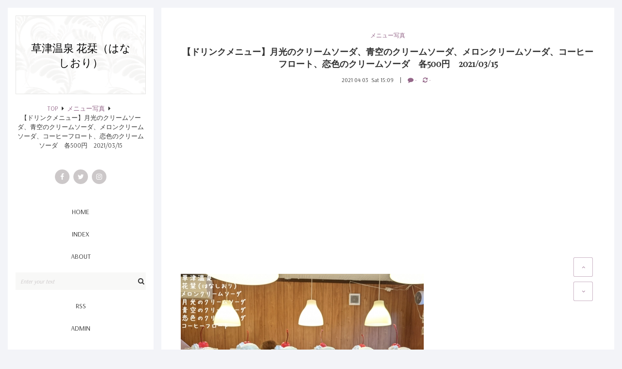

--- FILE ---
content_type: text/html; charset=utf-8
request_url: https://hanashiori2017.jp/blog-entry-4960.html
body_size: 16345
content:
<!DOCTYPE html>
<html lang="ja">
<head prefix="og: http://ogp.me/ns# fb: http://ogp.me/ns/fb# article: http://ogp.me/ns/article#">
  <meta charset="utf-8">
  <!--[if IE]><meta http-equiv="X-UA-Compatible" content="IE=edge"><![endif]-->
  <meta name="viewport" content="width=device-width, initial-scale=1.0, user-scalable=yes">
  <meta name="format-detection" content="telephone=no">
  <meta name="apple-mobile-web-app-capable" content="yes">
  <meta name="author" content="花栞（はなしおり）">
  <meta property="fb:app_id" content="290292324472569">
      <title>【ドリンクメニュー】月光のクリームソーダ、青空のクリームソーダ、メロンクリームソーダ、コーヒーフロート、恋色のクリームソーダ　各500円　2021/03/15 - メニュー写真</title>
  <meta name="description" content="・月光のクリームソーダ・青空のクリームソーダ・メロンクリームソーダ・コーヒーフロート・恋色のクリームソーダ各500円お食事、スイーツにプラスすると&nbsp;100円引きとなります😊&nbsp;&nbsp;今日は比較的静かなスタートで&nbsp;確定申告やらなきゃなとか&nbsp;先月の伝票整理しなきゃなと思い&nbsp;やり始めたら忙しくなるという😅&nbsp;&nbsp;ありがたいことです🙇‍♂&nbsp;&nbsp;爽やかな陽気で気持ち良いです☀&nbsp;&nbsp;散歩...">
  <link rel="canonical" href="https://hanashiori2017.jp/blog-entry-4960.html">
                
  <link rel="stylesheet" href="https://blog-imgs-107.fc2.com/h/a/n/hanashiori2017/css/4dd62.css" media="all">
  <link rel="stylesheet" href="https://maxcdn.bootstrapcdn.com/font-awesome/4.7.0/css/font-awesome.min.css">
  <link rel="stylesheet" href="https://fonts.googleapis.com/css?family=Arsenal%7CPlayfair+Display">
  <link rel="alternate" type="application/rss+xml" href="https://hanashiori2017.jp/?xml" title="RSS">

    <script>function nw(n,e,a,w){var t=new Date,s=24,c=new Date(n,e-1,a,w);36e5*s>t-c&&document.write('<span class="new">NEW</span>')}</script>
  <meta property="og:type" content="article">
<meta property="og:url" content="https://hanashiori2017.jp/blog-entry-4960.html">
<meta property="og:title" content="【ドリンクメニュー】月光のクリームソーダ、青空のクリームソーダ、メロンクリームソーダ、コーヒーフロート、恋色のクリームソーダ　各500円　2021/03/15">
<meta property="og:description" content="・月光のクリームソーダ・青空のクリームソーダ・メロンクリームソーダ・コーヒーフロート・恋色のクリームソーダ各500円お食事、スイーツにプラスすると&nbsp;100円引きとなります😊&nbsp;&nbsp;今日は比較的静かなスタートで&nbsp;確定申告やらなきゃなとか&nbsp;先月の伝票整理しなきゃなと思い&nbsp;やり始めたら忙しくなるという😅&nbsp;&nbsp;ありがたいことです🙇‍♂&nbsp;&nbsp;爽やかな陽気で気持ち良いです☀&nbsp;&nbsp;散歩...">
<meta property="og:image" content="https://blog-imgs-146.fc2.com/h/a/n/hanashiori2017/20210402113632e20.jpg">
</head>

<body>
<!-- アクセス解析はここから -->

<!-- ここの間 -->
  <div class="mobile-toggle" aria-hidden="true">
    <span></span>
    <span></span>
    <span></span>
  </div>

  <div id="wrapper">
    <div id="main-container" class="cf">
      <!-- ヘッダーここから -->
      <header id="header-banner">
        <div id="blog-name-container" class="cf">
          <div id="blog-title">
            <a href="https://hanashiori2017.jp/">草津温泉 花栞（はなしおり）</a>
          </div>
                    <!-- パンくずリスト -->
                    <ol id="breadcrumbs">
            <li><a href="https://hanashiori2017.jp/" title="TOPページへ">TOP</a><i class="fa fa-caret-right" aria-hidden="true"></i>
            <li><a href="/blog-category-25.html">メニュー写真</a><i class="fa fa-caret-right" aria-hidden="true"></i>
            <li>【ドリンクメニュー】月光のクリームソーダ、青空のクリームソーダ、メロンクリームソーダ、コーヒーフロート、恋色のクリームソーダ　各500円　2021/03/15          </ol>
                                                                                <!-- パンくずリストここまで -->
        </div>
        <!-- ヘッダーSNSここから -->
        <ul id="header-sns-ul">
          <li><a href="https://www.facebook.com/hanashiori2017/" target="_blank" class="c-facebook"><i class="fa fa-facebook" aria-hidden="true"></i></a><!-- 注)リンク不要な方この一行削除 リンクする方は#を消去してアドレス入力 -->
          <li><a href="https://twitter.com/hanashiori2017" target="_blank" class="c-twitter"><i class="fa fa-twitter" aria-hidden="true"></i></a>
          <li><a href="https://www.instagram.com/hanashiori2017/" target="_blank" class="c-instagram"><i class="fa fa-instagram" aria-hidden="true"></i></a>
          
        </ul>
        <!-- ヘッダーSNSここまで -->
        <!-- グローバルナビゲーションここから -->
        <nav>
          <div class="mobile-menu"><span>MENU</span></div>
          <ul id="navigation-ul">
            <li><a href="https://hanashiori2017.jp/">HOME</a>
            <li><a href="https://hanashiori2017.jp/archives.html">INDEX</a>
            <li><a href="#">ABOUT</a><!-- 注)予備リンク不要の方ここから削除 -->
            <li id="site-search">
              <form action="https://hanashiori2017.jp/blog-entry-4960.html" method="get">
                <input id="site-search-input" type="search" name="q" placeholder="Enter your text" value="">
              </form>
            <!-- <li class="pc-hide"><a href="https://hanashiori2017.jp/?sp">MOBILE</a>注)スマホ版誘導ボタン必要な方コメント削除 -->
            <li class="sp-hide"><a href="https://hanashiori2017.jp/?xml" target="_blank">RSS</a>
            <li><a href="https://admin.blog.fc2.com/control.php">ADMIN</a>
          </ul>
        </nav>
        <!-- グローバルナビゲーションここまで -->
      </header>
      <!-- ヘッダーここまで -->
      <main id="primary">
        <div id="main">
          <div id="main-fit-wrapper">

            <!-- トップページここから -->
                        <!-- トップページここまで -->

            <!-- 個別記事ここから -->
                        <article class="main-body">
              <header id="entry-header">
                <div class="entry-category">
                  <a href="/blog-category-25.html">メニュー写真</a>
                </div>
                <h1 id="entry-title">
                  【ドリンクメニュー】月光のクリームソーダ、青空のクリームソーダ、メロンクリームソーダ、コーヒーフロート、恋色のクリームソーダ　各500円　2021/03/15                  <script>nw('2021','04','03','15')</script>
                </h1>
                <time id="entry-datetime" datetime="2021-04-03T15:09:33+09:00">
                  2021&nbsp;04&nbsp;03&nbsp;&nbsp;Sat&nbsp;15:09                </time>
                <ul id="entry-cm-and-tb-ul">
                  <li><a href="#community"><i class="fa fa-comment" aria-hidden="true"></i>&nbsp;-</a>
                  <li><a href="#trackback"><i class="fa fa-refresh" aria-hidden="true"></i>&nbsp;-</a>
                </ul>
              </header>
              <div id="inner-contents">
                <div><br></div><script async="" src="//pagead2.googlesyndication.com/pagead/js/adsbygoogle.js"></script>
<!-- 花栞記事下 -->
<ins class="adsbygoogle" style="display:block" data-ad-client="ca-pub-3948067580726825" data-ad-slot="7458633683" data-ad-format="auto"></ins>
<script>
(adsbygoogle = window.adsbygoogle || []).push({});
</script><br>

<div><br></div><div><a href="https://hanashiori2017.jp/img/20210402113632e20.jpg/" target="_blank"><img src="https://blog-imgs-146.fc2.com/h/a/n/hanashiori2017/20210402113632e20s.jpg" alt="20210315草津温泉カフェ花栞（はなしおり）月光のクリームソーダ、青空のクリームソーダ、メロンクリームソーダ、コーヒーフロート、恋色のクリームソーダ" border="0"></a><br></div><div><br></div><div>・月光のクリームソーダ</div><div>・青空のクリームソーダ</div><div>・メロンクリームソーダ</div><div>・コーヒーフロート</div><div>・恋色のクリームソーダ</div><div>各500円</div><div><br></div><div>お食事、スイーツにプラスすると&nbsp;</div><div>100円引きとなります😊&nbsp;&nbsp;</div><div><br></div><div>今日は比較的静かなスタートで&nbsp;</div><div>確定申告やらなきゃなとか&nbsp;</div><div>先月の伝票整理しなきゃなと思い&nbsp;</div><div>やり始めたら忙しくなるという😅&nbsp;&nbsp;</div><div><br></div><div>ありがたいことです🙇‍♂&nbsp;&nbsp;</div><div><br></div><div>爽やかな陽気で気持ち良いです☀&nbsp;&nbsp;</div><div><br></div><div>散歩がてら足をお運び下さい😉<br></div><div><br></div><div><hr id="null"><br></div><div><blockquote class="instagram-media" data-instgrm-captioned="" data-instgrm-permalink="https://www.instagram.com/p/CMbfGV1A08y/?utm_source=ig_embed&amp;utm_campaign=loading" data-instgrm-version="13" style=" background:#FFF; border:0; border-radius:3px; box-shadow:0 0 1px 0 rgba(0,0,0,0.5),0 1px 10px 0 rgba(0,0,0,0.15); margin: 1px; max-width:540px; min-width:326px; padding:0; width:99.375%; width:-webkit-calc(100% - 2px); width:calc(100% - 2px);"><div style="padding:16px;"> <a href="https://www.instagram.com/p/CMbfGV1A08y/?utm_source=ig_embed&amp;utm_campaign=loading" style=" background:#FFFFFF; line-height:0; padding:0 0; text-align:center; text-decoration:none; width:100%;" target="_blank"> <div style=" display: flex; flex-direction: row; align-items: center;"> <div style="background-color: #F4F4F4; border-radius: 50%; flex-grow: 0; height: 40px; margin-right: 14px; width: 40px;"></div> <div style="display: flex; flex-direction: column; flex-grow: 1; justify-content: center;"> <div style=" background-color: #F4F4F4; border-radius: 4px; flex-grow: 0; height: 14px; margin-bottom: 6px; width: 100px;"></div> <div style=" background-color: #F4F4F4; border-radius: 4px; flex-grow: 0; height: 14px; width: 60px;"></div></div></div><div style="padding: 19% 0;"></div> <div style="display:block; height:50px; margin:0 auto 12px; width:50px;"><svg width="50px" height="50px" viewBox="0 0 60 60" version="1.1" xmlns="https://www.w3.org/2000/svg" xmlns:xlink="https://www.w3.org/1999/xlink"><g stroke="none" stroke-width="1" fill="none" fill-rule="evenodd"><g transform="translate(-511.000000, -20.000000)" fill="#000000"><g><path d="M556.869,30.41 C554.814,30.41 553.148,32.076 553.148,34.131 C553.148,36.186 554.814,37.852 556.869,37.852 C558.924,37.852 560.59,36.186 560.59,34.131 C560.59,32.076 558.924,30.41 556.869,30.41 M541,60.657 C535.114,60.657 530.342,55.887 530.342,50 C530.342,44.114 535.114,39.342 541,39.342 C546.887,39.342 551.658,44.114 551.658,50 C551.658,55.887 546.887,60.657 541,60.657 M541,33.886 C532.1,33.886 524.886,41.1 524.886,50 C524.886,58.899 532.1,66.113 541,66.113 C549.9,66.113 557.115,58.899 557.115,50 C557.115,41.1 549.9,33.886 541,33.886 M565.378,62.101 C565.244,65.022 564.756,66.606 564.346,67.663 C563.803,69.06 563.154,70.057 562.106,71.106 C561.058,72.155 560.06,72.803 558.662,73.347 C557.607,73.757 556.021,74.244 553.102,74.378 C549.944,74.521 548.997,74.552 541,74.552 C533.003,74.552 532.056,74.521 528.898,74.378 C525.979,74.244 524.393,73.757 523.338,73.347 C521.94,72.803 520.942,72.155 519.894,71.106 C518.846,70.057 518.197,69.06 517.654,67.663 C517.244,66.606 516.755,65.022 516.623,62.101 C516.479,58.943 516.448,57.996 516.448,50 C516.448,42.003 516.479,41.056 516.623,37.899 C516.755,34.978 517.244,33.391 517.654,32.338 C518.197,30.938 518.846,29.942 519.894,28.894 C520.942,27.846 521.94,27.196 523.338,26.654 C524.393,26.244 525.979,25.756 528.898,25.623 C532.057,25.479 533.004,25.448 541,25.448 C548.997,25.448 549.943,25.479 553.102,25.623 C556.021,25.756 557.607,26.244 558.662,26.654 C560.06,27.196 561.058,27.846 562.106,28.894 C563.154,29.942 563.803,30.938 564.346,32.338 C564.756,33.391 565.244,34.978 565.378,37.899 C565.522,41.056 565.552,42.003 565.552,50 C565.552,57.996 565.522,58.943 565.378,62.101 M570.82,37.631 C570.674,34.438 570.167,32.258 569.425,30.349 C568.659,28.377 567.633,26.702 565.965,25.035 C564.297,23.368 562.623,22.342 560.652,21.575 C558.743,20.834 556.562,20.326 553.369,20.18 C550.169,20.033 549.148,20 541,20 C532.853,20 531.831,20.033 528.631,20.18 C525.438,20.326 523.257,20.834 521.349,21.575 C519.376,22.342 517.703,23.368 516.035,25.035 C514.368,26.702 513.342,28.377 512.574,30.349 C511.834,32.258 511.326,34.438 511.181,37.631 C511.035,40.831 511,41.851 511,50 C511,58.147 511.035,59.17 511.181,62.369 C511.326,65.562 511.834,67.743 512.574,69.651 C513.342,71.625 514.368,73.296 516.035,74.965 C517.703,76.634 519.376,77.658 521.349,78.425 C523.257,79.167 525.438,79.673 528.631,79.82 C531.831,79.965 532.853,80.001 541,80.001 C549.148,80.001 550.169,79.965 553.369,79.82 C556.562,79.673 558.743,79.167 560.652,78.425 C562.623,77.658 564.297,76.634 565.965,74.965 C567.633,73.296 568.659,71.625 569.425,69.651 C570.167,67.743 570.674,65.562 570.82,62.369 C570.966,59.17 571,58.147 571,50 C571,41.851 570.966,40.831 570.82,37.631"></path></g></g></g></svg></div><div style="padding-top: 8px;"> <div style=" color:#3897f0; font-family:Arial,sans-serif; font-size:14px; font-style:normal; font-weight:550; line-height:18px;"> この投稿をInstagramで見る</div></div><div style="padding: 12.5% 0;"></div> <div style="display: flex; flex-direction: row; margin-bottom: 14px; align-items: center;"><div> <div style="background-color: #F4F4F4; border-radius: 50%; height: 12.5px; width: 12.5px; transform: translateX(0px) translateY(7px);"></div> <div style="background-color: #F4F4F4; height: 12.5px; transform: rotate(-45deg) translateX(3px) translateY(1px); width: 12.5px; flex-grow: 0; margin-right: 14px; margin-left: 2px;"></div> <div style="background-color: #F4F4F4; border-radius: 50%; height: 12.5px; width: 12.5px; transform: translateX(9px) translateY(-18px);"></div></div><div style="margin-left: 8px;"> <div style=" background-color: #F4F4F4; border-radius: 50%; flex-grow: 0; height: 20px; width: 20px;"></div> <div style=" width: 0; height: 0; border-top: 2px solid transparent; border-left: 6px solid #f4f4f4; border-bottom: 2px solid transparent; transform: translateX(16px) translateY(-4px) rotate(30deg)"></div></div><div style="margin-left: auto;"> <div style=" width: 0px; border-top: 8px solid #F4F4F4; border-right: 8px solid transparent; transform: translateY(16px);"></div> <div style=" background-color: #F4F4F4; flex-grow: 0; height: 12px; width: 16px; transform: translateY(-4px);"></div> <div style=" width: 0; height: 0; border-top: 8px solid #F4F4F4; border-left: 8px solid transparent; transform: translateY(-4px) translateX(8px);"></div></div></div> <div style="display: flex; flex-direction: column; flex-grow: 1; justify-content: center; margin-bottom: 24px;"> <div style=" background-color: #F4F4F4; border-radius: 4px; flex-grow: 0; height: 14px; margin-bottom: 6px; width: 224px;"></div> <div style=" background-color: #F4F4F4; border-radius: 4px; flex-grow: 0; height: 14px; width: 144px;"></div></div></a><p style=" color:#c9c8cd; font-family:Arial,sans-serif; font-size:14px; line-height:17px; margin-bottom:0; margin-top:8px; overflow:hidden; padding:8px 0 7px; text-align:center; text-overflow:ellipsis; white-space:nowrap;"><a href="https://www.instagram.com/p/CMbfGV1A08y/?utm_source=ig_embed&amp;utm_campaign=loading" style=" color:#c9c8cd; font-family:Arial,sans-serif; font-size:14px; font-style:normal; font-weight:normal; line-height:17px; text-decoration:none;" target="_blank">草津温泉　花栞（はなしおり）(@hanashiori2017)がシェアした投稿</a></p></div></blockquote> <script async="" src="//www.instagram.com/embed.js"></script></div><div><br></div><div><hr id="null"></div><div><br></div><div>花栞（はなしおり）<br></div><div><div><div>377-1711　群馬県吾妻郡草津町草津454-43</div><div>0279-88-9105</div><div>営業時間　10:00～18:00（17:30ラストオーダー）</div><div>定休日　不定休（水曜日あたり）</div><div>宿泊予約　<a href="https://hanashiori2017.rwiths.net/r-withs/tfs0010a.do" title="https://hanashiori2017.rwiths.net/r-withs/tfs0010a.do" target="_blank"><a href="https://hanashiori2017.rwiths.net/r-withs/tfs0010a.do" target="_blank">https://hanashiori2017.rwiths.net/r-withs/tfs0010a.do</a></a></div><div>ホームページ　<a href="http://hanashiori2017.jp/" title="http://hanashiori2017.jp/" target="_blank"><a href="http://hanashiori2017.jp/" target="_blank">http://hanashiori2017.jp/</a></a></div><div>インスタグラム　<a href="https://www.instagram.com/hanashiori2017/" title="https://www.instagram.com/hanashiori2017/" target="_blank"><a href="https://www.instagram.com/hanashiori2017/" target="_blank">https://www.instagram.com/hanashiori2017/</a></a></div><div>フェイスブックページ　<a href="https://www.facebook.com/hanashiori2017/" title="https://www.facebook.com/hanashiori2017/" target="_blank"><a href="https://www.facebook.com/hanashiori2017/" target="_blank">https://www.facebook.com/hanashiori2017/</a></a></div><div><br></div><div><iframe src="https://www.google.com/maps/embed?pb=!1m18!1m12!1m3!1d3202.276020534136!2d138.59006531458812!3d36.619742085538!2m3!1f0!2f0!3f0!3m2!1i1024!2i768!4f13.1!3m3!1m2!1s0x601de7acb4737121%3A0xff92d9c150ca7015!2z6Iqx5qCe77yI44Gv44Gq44GX44GK44KK77yJ!5e0!3m2!1sja!2sjp!4v1534487850027" width="600" height="450" frameborder="0" style="border:0" allowfullscreen=""></iframe></div><div><br></div><div><hr id="null"><br></div></div><script async="" src="//pagead2.googlesyndication.com/pagead/js/adsbygoogle.js"></script>
<!-- 花栞記事下 -->
<ins class="adsbygoogle" style="display:block" data-ad-client="ca-pub-3948067580726825" data-ad-slot="7458633683" data-ad-format="auto"></ins>
<script>
(adsbygoogle = window.adsbygoogle || []).push({});
</script><div><br></div></div><div class="fc2_footer" style="text-align:left;vertical-align:middle;height:auto;">

<div class="fc2button-twitter" style="vertical-align:top;border:none;margin-right:2px;display:inline-block;*display:inline;">
<a href="https://twitter.com/share" class="twitter-share-button" data-url="https://hanashiori2017.jp/blog-entry-4960.html" data-text="【ドリンクメニュー】月光のクリームソーダ、青空のクリームソーダ、メロンクリームソーダ、コーヒーフロート、恋色のクリームソーダ　各500円　2021/03/15" data-size="" data-lang="ja">Tweet</a>
<script type="text/javascript" charset="utf-8" src="https://platform.twitter.com/widgets.js"></script>
</div><div class="fc2button-facebook" style="vertical-align:top;border:none;display:inline-block;*display:inline;*margin-right:5px;">
<iframe src="https://www.facebook.com/plugins/like.php?href=https%3A%2F%2Fhanashiori2017.jp%2Fblog-entry-4960.html&amp;layout=button_count&amp;width=180&amp;share=1&amp;action=like&amp;height=21&amp;locale=ja_JP&amp;appId=" width="180" height="21" style="border:none; overflow:hidden;" scrolling="no" frameborder="0" allowfullscreen="true" allow="autoplay; clipboard-write; encrypted-media; picture-in-picture; web-share"></iframe>
</div>
<div class="fc2button-line" style="vertical-align:top;border:none;margin-right:1em;display:none;">
<div class="line-it-button" data-lang="ja" data-type="share-a" data-url="https://hanashiori2017.jp/blog-entry-4960.html" style="display: none;"></div>
<script src="https://d.line-scdn.net/r/web/social-plugin/js/thirdparty/loader.min.js" async="async" defer="defer"></script>
</div>
</div>


<script type="text/javascript">
(function(d){
var link = d.getElementById("fc2relate_entry_thumbnail_css");
if (!link) {
var elm = d.createElement("link");
elm.href = "//static.fc2.com/css/blog/view/blogpc_relate_entry_thumbnail.css?160607a5";
elm.rel = "stylesheet";
elm.id = "fc2relate_entry_thumbnail_css";
var s0 = document.getElementsByTagName('link')[0];
s0.parentNode.insertBefore(elm, s0);
/*
var head = d.getElementsByTagNames("head");
head[0].appendChild(elm);
*/
}
})(document);
</script>

<dl id="fc2relate_entry_thumbnail_area" class="relate_dl fc2relate_entry_thumbnail_on">
	<dt class="relate_dt">関連記事</dt>
	<dd class="relate_dd">
		<ul class="relate_ul">
												<li class="relate_li">

						<span class="relate_entry_thumbnail">
							<a href="/blog-entry-7975.html">
																	<img src="https://blogthumbnail.fc2.com/r72/170/h/a/n/hanashiori2017/2026011319283357c.jpg" />															</a>
						</span>

						<span class="relate_entry_title">
							<a href="/blog-entry-7975.html" class="relate_entry_title_text">
								【スイーツ・ドリンクメニュー】チョコバナナパフェ　600円、カフェオレ　400円　2026/01/13							</a>
													</span>
					</li>
																<li class="relate_li">

						<span class="relate_entry_thumbnail">
							<a href="/blog-entry-7974.html">
																	<img src="https://blogthumbnail.fc2.com/r72/170/h/a/n/hanashiori2017/202601111654088b6.jpg" />															</a>
						</span>

						<span class="relate_entry_title">
							<a href="/blog-entry-7974.html" class="relate_entry_title_text">
								【スイーツ・ドリンクメニュー】レトロプリンホイップのせ　600円、ホットチョコレート　500円　2026/01/11							</a>
													</span>
					</li>
																<li class="relate_li">

						<span class="relate_entry_thumbnail">
							<a href="/blog-entry-7972.html">
																	<img src="https://blogthumbnail.fc2.com/r72/170/h/a/n/hanashiori2017/202601082203187cf.jpg" />															</a>
						</span>

						<span class="relate_entry_title">
							<a href="/blog-entry-7972.html" class="relate_entry_title_text">
								【フードメニュー】特製焼きカレー　800円　2026/01/08							</a>
													</span>
					</li>
																<li class="relate_li">

						<span class="relate_entry_thumbnail">
							<a href="/blog-entry-7968.html">
																	<img src="https://blogthumbnail.fc2.com/r72/170/h/a/n/hanashiori2017/20260105210727373.jpg" />															</a>
						</span>

						<span class="relate_entry_title">
							<a href="/blog-entry-7968.html" class="relate_entry_title_text">
								【スイーツメニュー】レトロプリンホイップのせ、レトロプリンアイスのせ　各600円　2026/01/05							</a>
													</span>
					</li>
																<li class="relate_li">

						<span class="relate_entry_thumbnail">
							<a href="/blog-entry-7961.html">
																	<img src="https://blogthumbnail.fc2.com/r72/170/h/a/n/hanashiori2017/20251230215417298.jpg" />															</a>
						</span>

						<span class="relate_entry_title">
							<a href="/blog-entry-7961.html" class="relate_entry_title_text">
								【ドリンクメニュー】ウインナーコーヒー　500円、ブレンドコーヒー　400円　2025/12/30							</a>
													</span>
					</li>
																<li class="relate_li">

						<span class="relate_entry_thumbnail">
							<a href="/blog-entry-7956.html">
																	<img src="https://blogthumbnail.fc2.com/r72/170/h/a/n/hanashiori2017/20251228215227649.jpg" />															</a>
						</span>

						<span class="relate_entry_title">
							<a href="/blog-entry-7956.html" class="relate_entry_title_text">
								【スイーツ・ドリンクメニュー】レトロプリンアイスのせ　600円、ウインナーコーヒー　500円　2025/12/28							</a>
													</span>
					</li>
																<li class="relate_li">

						<span class="relate_entry_thumbnail">
							<a href="/blog-entry-7954.html">
																	<img src="https://blogthumbnail.fc2.com/r72/170/h/a/n/hanashiori2017/202512262130054b6.jpg" />															</a>
						</span>

						<span class="relate_entry_title">
							<a href="/blog-entry-7954.html" class="relate_entry_title_text">
								【フードメニュー】特製焼きカレーハンバーグのせ　2025/12/26							</a>
													</span>
					</li>
																<li class="relate_li">

						<span class="relate_entry_thumbnail">
							<a href="/blog-entry-7949.html">
																	<img src="https://blogthumbnail.fc2.com/r72/170/h/a/n/hanashiori2017/2025122222340832a.jpg" />															</a>
						</span>

						<span class="relate_entry_title">
							<a href="/blog-entry-7949.html" class="relate_entry_title_text">
								【フードメニュー】高原野菜ドリア　800円　2025/12/22							</a>
													</span>
					</li>
																<li class="relate_li">

						<span class="relate_entry_thumbnail">
							<a href="/blog-entry-7943.html">
																	<img src="https://blogthumbnail.fc2.com/r72/170/h/a/n/hanashiori2017/202512192228562ad.jpg" />															</a>
						</span>

						<span class="relate_entry_title">
							<a href="/blog-entry-7943.html" class="relate_entry_title_text">
								【フードメニュー】焼きチーズステーキ丼　1000円　2025/12/19							</a>
													</span>
					</li>
																<li class="relate_li">

						<span class="relate_entry_thumbnail">
							<a href="/blog-entry-7938.html">
																	<img src="https://blogthumbnail.fc2.com/r72/170/h/a/n/hanashiori2017/202512162123134a9.jpg" />															</a>
						</span>

						<span class="relate_entry_title">
							<a href="/blog-entry-7938.html" class="relate_entry_title_text">
								【スイーツ・ドリンクメニュー】レトロプリンアイスのせ　600円、ブレンドコーヒー　400円　2025/12/16							</a>
													</span>
					</li>
							
		</ul>
	</dd>
</dl>

                                                <div id="entry-tags">
                  <a href="https://hanashiori2017.jp/?tag=%E6%9C%88%E5%85%89%E3%81%AE%E3%82%AF%E3%83%AA%E3%83%BC%E3%83%A0%E3%82%BD%E3%83%BC%E3%83%80">月光のクリームソーダ</a><a href="https://hanashiori2017.jp/?tag=%E9%9D%92%E7%A9%BA%E3%81%AE%E3%82%AF%E3%83%AA%E3%83%BC%E3%83%A0%E3%82%BD%E3%83%BC%E3%83%80">青空のクリームソーダ</a><a href="https://hanashiori2017.jp/?tag=%E3%83%A1%E3%83%AD%E3%83%B3%E3%82%AF%E3%83%AA%E3%83%BC%E3%83%A0%E3%82%BD%E3%83%BC%E3%83%80">メロンクリームソーダ</a><a href="https://hanashiori2017.jp/?tag=%E3%82%B3%E3%83%BC%E3%83%92%E3%83%BC%E3%83%95%E3%83%AD%E3%83%BC%E3%83%88">コーヒーフロート</a><a href="https://hanashiori2017.jp/?tag=%E6%81%8B%E8%89%B2%E3%81%AE%E3%82%AF%E3%83%AA%E3%83%BC%E3%83%A0%E3%82%BD%E3%83%BC%E3%83%80">恋色のクリームソーダ</a><a href="https://hanashiori2017.jp/?tag=%E3%82%AF%E3%83%AA%E3%83%BC%E3%83%A0%E3%82%BD%E3%83%BC%E3%83%80">クリームソーダ</a><a href="https://hanashiori2017.jp/?tag=%E8%8A%B1%E6%A0%9E">花栞</a><a href="https://hanashiori2017.jp/?tag=%E5%86%99%E7%9C%9F">写真</a>                </div>
                              </div>
              <footer id="entry-footer">
                <ul id="footer-sns-ul">
                  <li><a class="c-facebook" href="https://www.facebook.com/sharer.php?u=https://hanashiori2017.jp/blog-entry-4960.html&amp;t=%E3%80%90%E3%83%89%E3%83%AA%E3%83%B3%E3%82%AF%E3%83%A1%E3%83%8B%E3%83%A5%E3%83%BC%E3%80%91%E6%9C%88%E5%85%89%E3%81%AE%E3%82%AF%E3%83%AA%E3%83%BC%E3%83%A0%E3%82%BD%E3%83%BC%E3%83%80%E3%80%81%E9%9D%92%E7%A9%BA%E3%81%AE%E3%82%AF%E3%83%AA%E3%83%BC%E3%83%A0%E3%82%BD%E3%83%BC%E3%83%80%E3%80%81%E3%83%A1%E3%83%AD%E3%83%B3%E3%82%AF%E3%83%AA%E3%83%BC%E3%83%A0%E3%82%BD%E3%83%BC%E3%83%80%E3%80%81%E3%82%B3%E3%83%BC%E3%83%92%E3%83%BC%E3%83%95%E3%83%AD%E3%83%BC%E3%83%88%E3%80%81%E6%81%8B%E8%89%B2%E3%81%AE%E3%82%AF%E3%83%AA%E3%83%BC%E3%83%A0%E3%82%BD%E3%83%BC%E3%83%80%E3%80%80%E5%90%84500%E5%86%86%E3%80%802021%2F03%2F15" target="_blank" title="Share on Facebook"><i class="fa fa-facebook" aria-hidden="true"></i></a>
                  <li><a class="c-twitter" href="https://twitter.com/intent/tweet?url=https://hanashiori2017.jp/blog-entry-4960.html&amp;text=%E3%80%90%E3%83%89%E3%83%AA%E3%83%B3%E3%82%AF%E3%83%A1%E3%83%8B%E3%83%A5%E3%83%BC%E3%80%91%E6%9C%88%E5%85%89%E3%81%AE%E3%82%AF%E3%83%AA%E3%83%BC%E3%83%A0%E3%82%BD%E3%83%BC%E3%83%80%E3%80%81%E9%9D%92%E7%A9%BA%E3%81%AE%E3%82%AF%E3%83%AA%E3%83%BC%E3%83%A0%E3%82%BD%E3%83%BC%E3%83%80%E3%80%81%E3%83%A1%E3%83%AD%E3%83%B3%E3%82%AF%E3%83%AA%E3%83%BC%E3%83%A0%E3%82%BD%E3%83%BC%E3%83%80%E3%80%81%E3%82%B3%E3%83%BC%E3%83%92%E3%83%BC%E3%83%95%E3%83%AD%E3%83%BC%E3%83%88%E3%80%81%E6%81%8B%E8%89%B2%E3%81%AE%E3%82%AF%E3%83%AA%E3%83%BC%E3%83%A0%E3%82%BD%E3%83%BC%E3%83%80%E3%80%80%E5%90%84500%E5%86%86%E3%80%802021%2F03%2F15" target="_blank" title="Tweet on Twitter"><i class="fa fa-twitter" aria-hidden="true"></i></a>
                  <li><a class="c-pinterest" href="https://www.pinterest.com/pin/create/button/?url=https://hanashiori2017.jp/blog-entry-4960.html&amp;media=https://blog-imgs-146.fc2.com/h/a/n/hanashiori2017/20210402113632e20.jpg&amp;description=%E3%80%90%E3%83%89%E3%83%AA%E3%83%B3%E3%82%AF%E3%83%A1%E3%83%8B%E3%83%A5%E3%83%BC%E3%80%91%E6%9C%88%E5%85%89%E3%81%AE%E3%82%AF%E3%83%AA%E3%83%BC%E3%83%A0%E3%82%BD%E3%83%BC%E3%83%80%E3%80%81%E9%9D%92%E7%A9%BA%E3%81%AE%E3%82%AF%E3%83%AA%E3%83%BC%E3%83%A0%E3%82%BD%E3%83%BC%E3%83%80%E3%80%81%E3%83%A1%E3%83%AD%E3%83%B3%E3%82%AF%E3%83%AA%E3%83%BC%E3%83%A0%E3%82%BD%E3%83%BC%E3%83%80%E3%80%81%E3%82%B3%E3%83%BC%E3%83%92%E3%83%BC%E3%83%95%E3%83%AD%E3%83%BC%E3%83%88%E3%80%81%E6%81%8B%E8%89%B2%E3%81%AE%E3%82%AF%E3%83%AA%E3%83%BC%E3%83%A0%E3%82%BD%E3%83%BC%E3%83%80%E3%80%80%E5%90%84500%E5%86%86%E3%80%802021%2F03%2F15" target="_blank" title="Pin it on Pinterest"><i class="fa fa-pinterest-p" aria-hidden="true"></i></a>
                  <li><a class="c-google-plus" href="https://plus.google.com/share?url=https://hanashiori2017.jp/blog-entry-4960.html" target="_blank" title="Share on Google&#043;"><i class="fa fa-google-plus" aria-hidden="true"></i></a>
                  <li><a class="c-pencil" href="https://admin.blog.fc2.com/control.php?mode=editor&amp;process=load&amp;eno=4960" title="Only for admin"><i class="fa fa-pencil" aria-hidden="true"></i></a>
                </ul>
              </footer>
            </article>                        <!-- 個別記事ここまで -->

            <!-- コメント関連ここから -->
                        <!-- コメント関連ここまで -->

            <!-- トラックバック -->
                        <!-- トラックバックここまで -->

            <!-- コメント編集 -->
                        <!-- コメント編集ここまで -->

            <!-- 全記事リストここから -->
                        <!-- 全記事リストここまで -->

            <!-- 検索結果ここから -->
                        <!-- 検索結果ここまで -->

            <!-- 汎用ページナビここから -->
                        <!-- 汎用ページナビここまで -->

            <!-- 個別記事用ページナビここから -->
                        <ul class="posted-pager">
              <li class="prev-entry">
                                <a href="https://hanashiori2017.jp/blog-entry-4965.html" class="prev-a" rel="nofollow">
                  <div class="preventry-text"><i class="fa fa-caret-left" aria-hidden="true"></i>Prev entry</div>
                  <div class="preventry-title">【コーヒー豆自家焙煎】今朝のコーヒーハンドドリップ　2021/03/16</div>
                </a>
                              <li class="next-entry">
                                <a href="https://hanashiori2017.jp/blog-entry-4964.html" class="next-a">
                  <div class="nextentry-text">Next entry<i class="fa fa-caret-right" aria-hidden="true"></i></div>
                  <div class="nextentry-title">【コーヒー豆自家焙煎】HARIO(ハリオ) V60 Drip-Assist Set ドリップアシスト ドリッパー＋ペーパー40枚セット 1～4杯用　2021/03/11</div>
                </a>
                            </ul>
                        <!-- 個別記事用ページナビここまで -->

            <!-- 全記事リスト用ページナビここから -->
                        <!-- 全記事リスト用ページナビここまで -->

          </div>
        </div>
      </main>

      <aside id="secondary">
        <div id="aside-container">
          <div id="fit-wrapper">
            
            <section class="side-menu">
              <h4>サイト内検索</h4>
                            <div class="sidebar-style"><div class="plugin-freearea" style="text-align:left">
  <script>
  (function() {
    var cx = '008780103807699098713:ijckyoq8fwy';
    var gcse = document.createElement('script');
    gcse.type = 'text/javascript';
    gcse.async = true;
    gcse.src = 'https://cse.google.com/cse.js?cx=' + cx;
    var s = document.getElementsByTagName('script')[0];
    s.parentNode.insertBefore(gcse, s);
  })();
</script>
<gcse:search></gcse:search>
</div></div>
                          </section>
            
            <section class="side-menu">
              <h4>カテゴリ</h4>
                            <div class="sidebar-style"><div>
<div style="text-align:left">
<a href="https://hanashiori2017.jp/blog-category-45.html" title="● おしらせ">● おしらせ (37)</a>
</div><div style="text-align:left">
<a href="https://hanashiori2017.jp/blog-category-0.html" title="● インフォメーション">● インフォメーション (1986)</a>
</div><div style="text-align:left">
┣<a href="https://hanashiori2017.jp/blog-category-18.html" title="アクセス、店舗情報、店内外写真">アクセス、店舗情報、店内外写真 (1)</a>
</div><div style="text-align:left">
┣<a href="https://hanashiori2017.jp/blog-category-17.html" title="メニュー">メニュー (1)</a>
</div><div style="text-align:left">
┗<a href="https://hanashiori2017.jp/blog-category-19.html" title="宿泊について">宿泊について (0)</a>
</div><div style="text-align:left">
<a href="https://hanashiori2017.jp/blog-category-26.html" title="● 民泊花栞の日々">● 民泊花栞の日々 (147)</a>
</div><div style="text-align:left">
┣<a href="https://hanashiori2017.jp/blog-category-27.html" title="部屋写真">部屋写真 (20)</a>
</div><div style="text-align:left">
┣<a href="https://hanashiori2017.jp/blog-category-31.html" title="宿泊のお客様限定朝食">宿泊のお客様限定朝食 (87)</a>
</div><div style="text-align:left">
┗<a href="https://hanashiori2017.jp/blog-category-34.html" title="宿泊予約あれこれ">宿泊予約あれこれ (14)</a>
</div><div style="text-align:left">
<a href="https://hanashiori2017.jp/blog-category-28.html" title="● カフェ花栞の日々">● カフェ花栞の日々 (1536)</a>
</div><div style="text-align:left">
┣<a href="https://hanashiori2017.jp/blog-category-25.html" title="メニュー写真">メニュー写真 (1346)</a>
</div><div style="text-align:left">
┗<a href="https://hanashiori2017.jp/blog-category-38.html" title="店内外写真">店内外写真 (138)</a>
</div><div style="text-align:left">
<a href="https://hanashiori2017.jp/blog-category-136.html" title="● 仕込み">● 仕込み (189)</a>
</div><div style="text-align:left">
<a href="https://hanashiori2017.jp/blog-category-32.html" title="● お客様との写真">● お客様との写真 (30)</a>
</div><div style="text-align:left">
<a href="https://hanashiori2017.jp/blog-category-158.html" title="● メディア情報">● メディア情報 (21)</a>
</div><div style="text-align:left">
<a href="https://hanashiori2017.jp/blog-category-22.html" title="● 花栞で使用しているもの">● 花栞で使用しているもの (159)</a>
</div><div style="text-align:left">
<a href="https://hanashiori2017.jp/blog-category-48.html" title="● DIY">● DIY (29)</a>
</div><div style="text-align:left">
<a href="https://hanashiori2017.jp/blog-category-35.html" title="● お客様の声">● お客様の声 (81)</a>
</div><div style="text-align:left">
<a href="https://hanashiori2017.jp/blog-category-150.html" title="● お客様のSNS投稿">● お客様のSNS投稿 (88)</a>
</div><div style="text-align:left">
<a href="https://hanashiori2017.jp/blog-category-2.html" title="● 日記">● 日記 (302)</a>
</div><div style="text-align:left">
<a href="https://hanashiori2017.jp/blog-category-15.html" title="● 草津温泉の店">● 草津温泉の店 (230)</a>
</div><div style="text-align:left">
<a href="https://hanashiori2017.jp/blog-category-51.html" title="● 草津温泉の観光名所">● 草津温泉の観光名所 (120)</a>
</div><div style="text-align:left">
<a href="https://hanashiori2017.jp/blog-category-33.html" title="● 草津温泉情報">● 草津温泉情報 (351)</a>
</div><div style="text-align:left">
<a href="https://hanashiori2017.jp/blog-category-151.html" title="● 草津温泉求人情報">● 草津温泉求人情報 (30)</a>
</div><div style="text-align:left">
<a href="https://hanashiori2017.jp/blog-category-135.html" title="● 草津温泉以外のお店">● 草津温泉以外のお店 (8)</a>
</div><div style="text-align:left">
<a href="https://hanashiori2017.jp/blog-category-134.html" title="● 草津温泉近くの観光名所">● 草津温泉近くの観光名所 (102)</a>
</div><div style="text-align:left">
<a href="https://hanashiori2017.jp/blog-category-36.html" title="● 食べたもの">● 食べたもの (215)</a>
</div><div style="text-align:left">
<a href="https://hanashiori2017.jp/blog-category-165.html" title="● 買ったもの">● 買ったもの (7)</a>
</div><div style="text-align:left">
<a href="https://hanashiori2017.jp/blog-category-20.html" title="● ガーデニング">● ガーデニング (26)</a>
</div><div style="text-align:left">
<a href="https://hanashiori2017.jp/blog-category-159.html" title="● 身体組成値">● 身体組成値 (7)</a>
</div><div style="text-align:left">
<a href="https://hanashiori2017.jp/blog-category-131.html" title="● 客室増室計画">● 客室増室計画 (84)</a>
</div><div style="text-align:left">
<a href="https://hanashiori2017.jp/blog-category-1.html" title="● 開業準備">● 開業準備 (63)</a>
</div><div style="text-align:left">
┣<a href="https://hanashiori2017.jp/blog-category-21.html" title="メニュー試作">メニュー試作 (4)</a>
</div><div style="text-align:left">
┣<a href="https://hanashiori2017.jp/blog-category-7.html" title="DIY">DIY (43)</a>
</div><div style="text-align:left">
┣<a href="https://hanashiori2017.jp/blog-category-8.html" title="お役所">お役所 (9)</a>
</div><div style="text-align:left">
┗<a href="https://hanashiori2017.jp/blog-category-9.html" title="リフォーム">リフォーム (6)</a>
</div><div style="text-align:left">
<a href="https://hanashiori2017.jp/blog-category-4.html" title="● 群馬県の写真">● 群馬県の写真 (220)</a>
</div><div style="text-align:left">
┣<a href="https://hanashiori2017.jp/blog-category-10.html" title="草津町　春">草津町　春 (11)</a>
</div><div style="text-align:left">
┣<a href="https://hanashiori2017.jp/blog-category-30.html" title="草津町　夏">草津町　夏 (6)</a>
</div><div style="text-align:left">
┣<a href="https://hanashiori2017.jp/blog-category-37.html" title="草津町　秋">草津町　秋 (12)</a>
</div><div style="text-align:left">
┣<a href="https://hanashiori2017.jp/blog-category-50.html" title="草津町　冬">草津町　冬 (3)</a>
</div><div style="text-align:left">
┣<a href="https://hanashiori2017.jp/blog-category-5.html" title="春">春 (73)</a>
</div><div style="text-align:left">
┣<a href="https://hanashiori2017.jp/blog-category-29.html" title="夏">夏 (38)</a>
</div><div style="text-align:left">
┣<a href="https://hanashiori2017.jp/blog-category-44.html" title="秋">秋 (53)</a>
</div><div style="text-align:left">
┗<a href="https://hanashiori2017.jp/blog-category-3.html" title="冬">冬 (24)</a>
</div><div style="text-align:left">
<a href="https://hanashiori2017.jp/blog-category-24.html" title="● 長野県の写真">● 長野県の写真 (142)</a>
</div><div style="text-align:left">
┣<a href="https://hanashiori2017.jp/blog-category-106.html" title="春">春 (29)</a>
</div><div style="text-align:left">
┣<a href="https://hanashiori2017.jp/blog-category-23.html" title="夏">夏 (29)</a>
</div><div style="text-align:left">
┣<a href="https://hanashiori2017.jp/blog-category-39.html" title="秋">秋 (64)</a>
</div><div style="text-align:left">
┗<a href="https://hanashiori2017.jp/blog-category-52.html" title="冬">冬 (20)</a>
</div><div style="text-align:left">
<a href="https://hanashiori2017.jp/blog-category-14.html" title="● 東京都の写真">● 東京都の写真 (12)</a>
</div><div style="text-align:left">
┣<a href="https://hanashiori2017.jp/blog-category-13.html" title="春">春 (4)</a>
</div><div style="text-align:left">
┣<a href="https://hanashiori2017.jp/blog-category-133.html" title="夏">夏 (0)</a>
</div><div style="text-align:left">
┣<a href="https://hanashiori2017.jp/blog-category-132.html" title="秋">秋 (3)</a>
</div><div style="text-align:left">
┗<a href="https://hanashiori2017.jp/blog-category-105.html" title="冬">冬 (5)</a>
</div><div style="text-align:left">
<a href="https://hanashiori2017.jp/blog-category-41.html" title="● 埼玉県の写真">● 埼玉県の写真 (10)</a>
</div><div style="text-align:left">
┣<a href="https://hanashiori2017.jp/blog-category-114.html" title="春">春 (1)</a>
</div><div style="text-align:left">
┣<a href="https://hanashiori2017.jp/blog-category-115.html" title="夏">夏 (0)</a>
</div><div style="text-align:left">
┣<a href="https://hanashiori2017.jp/blog-category-42.html" title="秋">秋 (9)</a>
</div><div style="text-align:left">
┗<a href="https://hanashiori2017.jp/blog-category-118.html" title="冬">冬 (0)</a>
</div><div style="text-align:left">
<a href="https://hanashiori2017.jp/blog-category-46.html" title="● 茨城県の写真">● 茨城県の写真 (1)</a>
</div><div style="text-align:left">
┗<a href="https://hanashiori2017.jp/blog-category-47.html" title="秋">秋 (1)</a>
</div><div style="text-align:left">
<a href="https://hanashiori2017.jp/blog-category-107.html" title="● 山梨県の写真">● 山梨県の写真 (1)</a>
</div><div style="text-align:left">
┣<a href="https://hanashiori2017.jp/blog-category-108.html" title="春">春 (0)</a>
</div><div style="text-align:left">
┣<a href="https://hanashiori2017.jp/blog-category-109.html" title="夏">夏 (0)</a>
</div><div style="text-align:left">
┣<a href="https://hanashiori2017.jp/blog-category-110.html" title="秋">秋 (1)</a>
</div><div style="text-align:left">
┗<a href="https://hanashiori2017.jp/blog-category-111.html" title="冬">冬 (0)</a>
</div><div style="text-align:left">
<a href="https://hanashiori2017.jp/blog-category-112.html" title="● 新潟県の写真">● 新潟県の写真 (3)</a>
</div><div style="text-align:left">
┣<a href="https://hanashiori2017.jp/blog-category-113.html" title="春">春 (2)</a>
</div><div style="text-align:left">
┗<a href="https://hanashiori2017.jp/blog-category-130.html" title="夏">夏 (1)</a>
</div><div style="text-align:left">
<a href="https://hanashiori2017.jp/blog-category-116.html" title="● 静岡県の写真">● 静岡県の写真 (0)</a>
</div><div style="text-align:left">
┗<a href="https://hanashiori2017.jp/blog-category-117.html" title="春">春 (0)</a>
</div><div style="text-align:left">
<a href="https://hanashiori2017.jp/blog-category-119.html" title="● 神奈川県の写真">● 神奈川県の写真 (0)</a>
</div><div style="text-align:left">
┣<a href="https://hanashiori2017.jp/blog-category-120.html" title="春">春 (0)</a>
</div><div style="text-align:left">
┗<a href="https://hanashiori2017.jp/blog-category-121.html" title="冬">冬 (0)</a>
</div><div style="text-align:left">
<a href="https://hanashiori2017.jp/blog-category-122.html" title="● 富山県の写真">● 富山県の写真 (0)</a>
</div><div style="text-align:left">
┗<a href="https://hanashiori2017.jp/blog-category-125.html" title="夏">夏 (0)</a>
</div><div style="text-align:left">
<a href="https://hanashiori2017.jp/blog-category-123.html" title="● 石川県の写真">● 石川県の写真 (0)</a>
</div><div style="text-align:left">
┣<a href="https://hanashiori2017.jp/blog-category-126.html" title="夏">夏 (0)</a>
</div><div style="text-align:left">
┗<a href="https://hanashiori2017.jp/blog-category-128.html" title="冬">冬 (0)</a>
</div><div style="text-align:left">
<a href="https://hanashiori2017.jp/blog-category-124.html" title="● 岐阜県の写真">● 岐阜県の写真 (7)</a>
</div><div style="text-align:left">
┣<a href="https://hanashiori2017.jp/blog-category-127.html" title="夏">夏 (7)</a>
</div><div style="text-align:left">
┗<a href="https://hanashiori2017.jp/blog-category-129.html" title="冬">冬 (0)</a>
</div><div style="text-align:left">
<a href="https://hanashiori2017.jp/blog-category-137.html" title="● 三重県の写真">● 三重県の写真 (2)</a>
</div><div style="text-align:left">
┗<a href="https://hanashiori2017.jp/blog-category-138.html" title="冬">冬 (2)</a>
</div><div style="text-align:left">
<a href="https://hanashiori2017.jp/blog-category-139.html" title="● 奈良県の写真">● 奈良県の写真 (1)</a>
</div><div style="text-align:left">
┣<a href="https://hanashiori2017.jp/blog-category-140.html" title="春">春 (0)</a>
</div><div style="text-align:left">
┗<a href="https://hanashiori2017.jp/blog-category-141.html" title="冬">冬 (1)</a>
</div><div style="text-align:left">
<a href="https://hanashiori2017.jp/blog-category-142.html" title="● 京都府の写真">● 京都府の写真 (5)</a>
</div><div style="text-align:left">
┣<a href="https://hanashiori2017.jp/blog-category-143.html" title="春">春 (0)</a>
</div><div style="text-align:left">
┣<a href="https://hanashiori2017.jp/blog-category-144.html" title="秋">秋 (0)</a>
</div><div style="text-align:left">
┗<a href="https://hanashiori2017.jp/blog-category-145.html" title="冬">冬 (5)</a>
</div><div style="text-align:left">
<a href="https://hanashiori2017.jp/blog-category-147.html" title="● 大阪府の写真">● 大阪府の写真 (5)</a>
</div><div style="text-align:left">
┗<a href="https://hanashiori2017.jp/blog-category-146.html" title="冬">冬 (5)</a>
</div><div style="text-align:left">
<a href="https://hanashiori2017.jp/blog-category-148.html" title="● 愛知県の写真">● 愛知県の写真 (3)</a>
</div><div style="text-align:left">
┗<a href="https://hanashiori2017.jp/blog-category-149.html" title="冬">冬 (3)</a>
</div><div style="text-align:left">
<a href="https://hanashiori2017.jp/blog-category-152.html" title="● 山形県の写真">● 山形県の写真 (8)</a>
</div><div style="text-align:left">
┗<a href="https://hanashiori2017.jp/blog-category-153.html" title="秋">秋 (8)</a>
</div><div style="text-align:left">
<a href="https://hanashiori2017.jp/blog-category-154.html" title="● 宮城県の写真">● 宮城県の写真 (5)</a>
</div><div style="text-align:left">
┗<a href="https://hanashiori2017.jp/blog-category-155.html" title="秋">秋 (5)</a>
</div><div style="text-align:left">
<a href="https://hanashiori2017.jp/blog-category-156.html" title="● 沖縄県の写真">● 沖縄県の写真 (20)</a>
</div><div style="text-align:left">
┗<a href="https://hanashiori2017.jp/blog-category-157.html" title="冬">冬 (20)</a>
</div><div style="text-align:left">
<a href="https://hanashiori2017.jp/blog-category-49.html" title="● トラベルjpに掲載された記事">● トラベルjpに掲載された記事 (2)</a>
</div><div style="text-align:left">
<a href="https://hanashiori2017.jp/blog-category-53.html" title="● 宿泊業に関する四方山話">● 宿泊業に関する四方山話 (9)</a>
</div><div style="text-align:left">
<a href="https://hanashiori2017.jp/blog-category-54.html" title="● お役所">● お役所 (2)</a>
</div><div style="text-align:left">
<a href="https://hanashiori2017.jp/blog-category-55.html" title="● 民泊を始めよう！">● 民泊を始めよう！ (3)</a>
</div><div style="text-align:left">
┣<a href="https://hanashiori2017.jp/blog-category-56.html" title="民泊とは">民泊とは (1)</a>
</div><div style="text-align:left">
┣<a href="https://hanashiori2017.jp/blog-category-57.html" title="民泊は旅館業法の中の「簡易宿所営業」です">民泊は旅館業法の中の「簡易宿所営業」です (0)</a>
</div><div style="text-align:left">
┗<a href="https://hanashiori2017.jp/blog-category-58.html" title="様々な許可申請先は「消防署」と「保健所」">様々な許可申請先は「消防署」と「保健所」 (1)</a>
</div><div style="text-align:left">
<a href="https://hanashiori2017.jp/blog-category-59.html" title="● Amazonプライム">● Amazonプライム (33)</a>
</div><div style="text-align:left">
<a href="https://hanashiori2017.jp/blog-category-160.html" title="● コーヒー豆自家焙煎">● コーヒー豆自家焙煎 (17)</a>
</div><div style="text-align:left">
<a href="https://hanashiori2017.jp/blog-category-161.html" title="● DTM・作曲">● DTM・作曲 (16)</a>
</div><div style="text-align:left">
<a href="https://hanashiori2017.jp/blog-category-162.html" title="● 元保護犬（元収容犬）アート">● 元保護犬（元収容犬）アート (1313)</a>
</div><div style="text-align:left">
<a href="https://hanashiori2017.jp/blog-category-163.html" title="● 店舗拡張工事">● 店舗拡張工事 (9)</a>
</div><div style="text-align:left">
<a href="https://hanashiori2017.jp/blog-category-164.html" title="● 車載動画">● 車載動画 (7)</a>
</div></div></div>
                          </section>
            
            <section class="side-menu">
              <h4>プロフィール</h4>
                            <div class="sidebar-style"><p class="plugin-myimage" style="text-align:left">
  <img src="https://blog-imgs-107.fc2.com/h/a/n/hanashiori2017/2020061512560412fs.jpg" alt="花栞（はなしおり）" />
</p>
<p style="text-align:left">
  Author:花栞（はなしおり）<br />花栞(はなしおり)は草津温泉にある、カフェ(喫茶店、飲食店)と、民泊施設(宿泊施設)です。観光地の湯畑、バスターミナル徒歩すぐ。コンビニ、コインランドリー、無料温泉まで徒歩1分のアクセス抜群。ドリンク、食事(パスタ、ドリア)、スイーツ(パフェ、ケーキ、あんみつ)をランチタイム、ティータイムに、安くて、ボリュームたっぷり！宿泊は素泊り1名4500円～5000円。風呂・シャワーなし、禁煙、Wi-Fi(無料)、トイレ、洗面所、テレビ、冷蔵庫、電子レンジ、ドライヤー、ポット、駐車場(無料)。◯定休日:水曜日、第4火曜日◯営業時間:10:00～18:00(17:30ラストオーダー)◯電話:0279-88-9105　☆宿泊予約はこちらから→ https://hanashiori2017.rwiths.net/r-withs/tfs0010a.do</p></div>
                          </section>
            
            <section class="side-menu">
              <h4>草津温泉の飲食店</h4>
                            <div class="sidebar-style"><div class="plugin-freearea" style="text-align:left">
  <a href="https://tabelog.com/gunma/C10426/rstLst/?svd=20170206&svt=1900&svps=2&select_sort_flg=1" target="_blank">● 食べログで探す</a>
<br />
<a href="http://r.gnavi.co.jp/landmark/0012377/rs/?fwp=%E8%8D%89%E6%B4%A5%E6%B8%A9%E6%B3%89&redp=%E8%8D%89%E6%B4%A5%E6%B8%A9%E6%B3%89&redf=1" target="_blank">● ぐるなびで探す</a>
<br />
<a href="https://www.hotpepper.jp/CSP/psh010/doBasic?FWT=%E8%8D%89%E6%B4%A5%E6%B8%A9%E6%B3%89&SA=SA17" target="_blank">● ホットペッパーグルメで探す</a>
<br />
<a href="https://retty.me/search/?q=%E8%8D%89%E6%B4%A5%E6%B8%A9%E6%B3%89" target="_blank">● Rettyで探す</a>
</div></div>
                          </section>
            
            <section class="side-menu">
              <h4>草津温泉の宿泊施設を探す</h4>
                            <div class="sidebar-style"><div class="plugin-freearea" style="text-align:left">
  <a href="https://hb.afl.rakuten.co.jp/hgc/15718903.2730e6eb.15718904.a745a616/?pc=http%3A%2F%2Fkw.travel.rakuten.co.jp%2Fkeyword%2FSearch.do%3Ff_teikei%3D%26f_query%3D%2591%2590%2592%25C3%2589%25B7%2590%25F2%26f_max%3D30%26f_area%3D3%26f_chu%3Dgunma%26f_shou%3Dkusatsu%26f_category%3D0%26f_flg%3D%26f_cd_application%3D%26f_cd_chain%3D%26f_all_chain%3D0%26f_su%3D2%26f_sort%3D1&m=http%3A%2F%2Fkw.travel.rakuten.co.jp%2Fkeyword%2FSearch.do%3Ff_teikei%3D%26f_query%3D%2591%2590%2592%25C3%2589%25B7%2590%25F2%26f_max%3D30%26f_area%3D3%26f_chu%3Dgunma%26f_shou%3Dkusatsu%26f_category%3D0%26f_flg%3D%26f_cd_application%3D%26f_cd_chain%3D%26f_all_chain%3D0%26f_su%3D2%26f_sort%3D1&scid=af_url_txt&link_type=text&ut=eyJwYWdlIjoidXJsIiwidHlwZSI6InRlc3QiLCJjb2wiOjB9" target="_blank" style="word-wrap:break-word;"  >● 楽天トラベルで最安の宿を探す</a>
<br />
<a href="https://px.a8.net/svt/ejp?a8mat=1CCFYE+60PZ5E+14CS+BW8O2&a8ejpredirect=http%3A%2F%2Fwww.jalan.net%2Fuw%2Fuwp2011%2Fuww2011search.do%3FactionId%3DG%26keyword%3D%2591%2590%2592%25C3%2589%25B7%2590%25F2%26fwAreaCd%3D03%26kenCd%3D090000%26dateUndecided%3D1%26stayYear%3D2017%26stayMonth%3D02%26stayDay%3D07%26minPrice%3D0%26maxPrice%3D999999%26distCd%3D06%26rootCd%3D7701%26activeSort%3D1%26screenId%3DUWW2011" target="_blank">● じゃらんnetで最安の宿を探す</a>
<img border="0" width="1" height="1" src="https://www12.a8.net/0.gif?a8mat=1CCFYE+60PZ5E+14CS+BW8O2" alt="">
<br />
<a href="https://px.a8.net/svt/ejp?a8mat=2TC4E9+4494KY+2IQY+BW8O2&a8ejpredirect=http%3A%2F%2Ftravel.yahoo.co.jp%2Fdhotel%2Fsearch%2Farea%2Fm%2F100401%3Fsgttyp%3DMC%26sgtcd%3D100401%26sgtnm%3D%25E8%258D%2589%25E6%25B4%25A5%25E6%25B8%25A9%25E6%25B3%2589%26srt%3D1%26ofs%3D1" target="_blank">● Yahoo!トラベルで最安の宿を探す</a>
<img border="0" width="1" height="1" src="https://www16.a8.net/0.gif?a8mat=2TC4E9+4494KY+2IQY+BW8O2" alt="">
<br />
<a href="https://px.a8.net/svt/ejp?a8mat=1CCGRA+GCTW8I+15A4+BW8O2&a8ejpredirect=http%3A%2F%2Fwww.jtb.co.jp%2Fkokunai_htl%2Flist%2FA03%2F10%2F1004%2F100401%2F" target="_blank">● JTBで最安の宿を探す</a>
<img border="0" width="1" height="1" src="https://www17.a8.net/0.gif?a8mat=1CCGRA+GCTW8I+15A4+BW8O2" alt="">
</div></div>
                          </section>
            
            <section class="side-menu">
              <h4>東京⇔草津温泉　高速バス検索</h4>
                            <div class="sidebar-style"><div class="plugin-freearea" style="text-align:left">
  <a href="http://www.bushikaku.net/search/tokyo_gunma/_kusatsu/" target="_blank">● 東京⇒草津温泉の高速バスを探す</a>
<br />
<a href="http://www.bushikaku.net/search/gunma_tokyo/kusatsu_/" target="_blank">● 草津温泉⇒東京の高速バスを探す</a>
</div></div>
                          </section>
            
            <section class="side-menu">
              <h4>新幹線チケット・ツアー</h4>
                            <div class="sidebar-style"><div class="plugin-freearea" style="text-align:left">
  <a href="http://click.linksynergy.com/fs-bin/click?id=zsRhOmT6Fwc&offerid=481086.2&type=3&subid=0" target="_blank" >● びゅうJRで行く国内ツアー｜えきねっと</a><IMG border=0 width=1 height=1 src="http://ad.linksynergy.com/fs-bin/show?id=zsRhOmT6Fwc&bids=481086.2&type=3&subid=0" >
</div></div>
                          </section>
            
            <section class="side-menu">
              <h4>レンタカーを借りる</h4>
                            <div class="sidebar-style"><div class="plugin-freearea" style="text-align:left">
  <a href="https://px.a8.net/svt/ejp?a8mat=2TC4EC+F8XUPE+35UM+BW8O2&a8ejpredirect=http%3A%2F%2Fwww.rental-car.jp%2Fgunma%2Fcompany%2Fekiren%2F1458%2F" target="_blank">● 駅レンタカー草津温泉営業所</a>
<img border="0" width="1" height="1" src="https://www15.a8.net/0.gif?a8mat=2TC4EC+F8XUPE+35UM+BW8O2" alt="">
<br />
<a href="https://hb.afl.rakuten.co.jp/hgc/1588f021.dd618b9a.1588f022.40e2e0dc/?pc=http%3A%2F%2Fcars.travel.rakuten.co.jp%2Fcars%2Frcf130a.do%3Fv%3D1%26eid%3D8601&m=http%3A%2F%2Fcars.travel.rakuten.co.jp%2Fcars%2Frcf130a.do%3Fv%3D1%26eid%3D8601&scid=af_url_txt&link_type=text&ut=eyJwYWdlIjoidXJsIiwidHlwZSI6InRlc3QiLCJjb2wiOjB9" target="_blank" style="word-wrap:break-word;"  >● トヨタレンタカー 長野原草津口駅前店</a>
</div></div>
                          </section>
            
            <section class="side-menu">
              <h4>草津温泉お役立ちリンク</h4>
                            <div class="sidebar-style"><div class="plugin-freearea" style="text-align:left">
  <a href="http://www.town.kusatsu.gunma.jp/www/contents/1485418959224/index.html" target="_blank">● 町内巡回100円バス
<br />
<a href="http://yu-love-932.jugem.jp/?eid=6958" target="_blank">● バスターミナル1階 Free Wi-Fiのご案内</a>
<br />
<a href="http://www.kusatsu-onsen.ne.jp/k-times/" target="_blank">● 日刊草津タイムズ</a>
<br />
<a href="https://www.kusatsu-onsen.ne.jp/pamphlet/06_Map.pdf" target="_blank">● 草津温泉タウンマップ</a>
<br />
<a href="http://www.tenki.jp/forecast/3/13/4220/10426.html" target="_blank">● 草津町の天気</a>
<br />
<a href="http://www.town.kusatsu.gunma.jp/www/toppage/0000000000000/APM03000.html" target="_blank">● 草津町役場ホームページ</a>
<br />
<a href="http://www.kusatsu-onsen.ne.jp/" target="_blank">● 湯Love草津(草津温泉観光協会ホームページ)</a>
<br />
<a href="http://livecam.asia/gunma/kusatsu/" target="_blank">● 草津町ライブカメラ</a>
<br />
<a href="http://www.yumomi.net/" target="_blank">● 草津温泉旅館協同組合</a>
<br />
<a href="http://www9.wind.ne.jp/kusatsu/" target="_blank">● 草津町商工会</a>
<br />
<a href="https://www.youtube.com/channel/UC7Z9xUHclgv6iJ23CU_xrqA" target="_blank">● YouTubeチャンネル</a>
<br />
<a href="http://www.kusatsu-onsen.ne.jp/info/link.php" target="_blank">● その他リンク集</a>
<br />
</div></div>
                          </section>
            
            <section class="side-menu">
              <h4>問い合わせ</h4>
                            <div class="sidebar-style"><form action="https://hanashiori2017.jp/blog-entry-4960.html" method="post">
  <p class="plugin-mail" style="text-align:left">
    名前:  <input type="text" size="10" name="formmail[name]"  value="" maxlength="100" style="width:90%;" /><br />
    メール:<input type="text" size="10" name="formmail[mail]"  value="" maxlength="150" style="width:90%;" /><br />
    件名:  <input type="text" size="10" name="formmail[title]" value="" maxlength="150" style="width:90%;" /><br />
    本文:<br />
    <textarea name="formmail[body]" cols="10" rows="6" style="width:90%;"></textarea>
    <input type="submit" value=" 確認 " />
    <input type="hidden" name="mode" value="formmail" />
    <input type="hidden" name="formmail[no]" value="123527" />
  </p>
</form></div>
                          </section>
            
            <section class="side-menu">
              <h4>Facebookページ</h4>
                            <div class="sidebar-style"><div class="plugin-freearea" style="text-align:left">
  <div id="fb-root"></div>
<script>(function(d, s, id) {
  var js, fjs = d.getElementsByTagName(s)[0];
  if (d.getElementById(id)) return;
  js = d.createElement(s); js.id = id;
  js.src = "//connect.facebook.net/ja_JP/sdk.js#xfbml=1&version=v2.10&appId=699705350067938";
  fjs.parentNode.insertBefore(js, fjs);
}(document, 'script', 'facebook-jssdk'));</script>

<div class="fb-page" data-href="https://www.facebook.com/hanashiori2017/" data-small-header="false" data-adapt-container-width="true" data-hide-cover="false" data-show-facepile="true"><blockquote cite="https://www.facebook.com/hanashiori2017/" class="fb-xfbml-parse-ignore"><a href="https://www.facebook.com/hanashiori2017/">花栞</a></blockquote></div>
</div></div>
                          </section>
            
            <section class="side-menu">
              <h4>カウンター</h4>
                            <div class="sidebar-style"><div class="plugin-freearea" style="text-align:left">
  <!-- FC2カウンター ここから -->
<script language="javascript" type="text/javascript" src="//counter1.fc2.com/counter.php?id=32467649&main=1"></script><noscript><img src="//counter1.fc2.com/counter_img.php?id=32467649&main=1" /></noscript>
<!-- FC2カウンター ここまで -->
</div></div>
                          </section>
            
            <section class="side-menu">
              <h4>店舗情報</h4>
                            <div class="sidebar-style"><div class="plugin-freearea" style="text-align:left">
  ○店名
<br>
花栞（はなしおり）
<br>
<br>
○住所
<br>
〒377-1711
<br>
群馬県吾妻郡草津町草津454-43
<br>
<br>
○電話
<br>
<a href="tel:0279889105">0279-88-9105（クリックでかかります）</a>
<br>
<br>
○営業時間
<br>
10:00～18:00（17:30LO）
<br>
<br>
○定休日
<br>
水曜日、第4火曜日
<br>
電話でお問い合わせ下さいm(_ _)m
<br>
<a href="tel:0279889105">0279-88-9105（クリックでかかります）</a>
<br>
<br>
○地図
<br>
<a href="https://goo.gl/maps/p91ykV1aknB2" target="_blank">こちらをクリック</a>
<br>
<br>
○宿泊予約
<br>
<a href="https://hotel.travel.rakuten.co.jp/hotelinfo/plan/164683?&f_teikei=&f_nen1=&f_tuki1=&f_hi1=&f_nen2=&f_tuki2=&f_hi2=&f_heya_su=1&f_otona_su=1&f_s1=0&f_s2=0&f_y1=0&f_y2=0&f_y3=0&f_y4=0&f_kin=&f_kin2=&f_squeezes=&f_tscm_flg=&f_tel=&f_static=1" target="_blank">こちらをクリック</a>




</div></div>
                          </section>
            
            
            
          </div>
        </div>
      </aside>

    </div>

    <!-- 個別記事ブラウザサイドページ送り(カテゴリ間移動) 不要の方ここから削除 -->
        <div class="side-pager-left">
            <div class="page-div-left" title="go on to previous page within same category">
        <a href="https://hanashiori2017.jp/blog-entry-4966.html" rel="nofollow">
          <div class="page-table">
            <div class="title-cell">
              <span class="page-title">【テイクアウト・ドリンクメニュー】メロンクリームソーダ、青空のクリームソーダ、月光のクリームソーダ　各500円　2021/03/16</span>
            </div>
            <div class="circle-cell">
              <span class="circle">PREV</span>
            </div>
          </div>
        </a>
      </div>
          </div>
    <div class="side-pager-right">
            <div class="page-div-right" title="go on to next page within same category">
        <a href="https://hanashiori2017.jp/blog-entry-4959.html">
          <div class="page-table">
            <div class="circle-cell">
              <span class="circle">NEXT</span>
            </div>
            <div class="title-cell">
              <span class="page-title">【テイクアウト・ドリンクメニュー】メロンクリームソーダ、月光のクリームソーダ、青空のクリームソーダ　各500円　2021/03/14</span>
            </div>
          </div>
        </a>
      </div>
          </div>
        <!-- 個別記事ブラウザサイドページ送り(カテゴリ間移動) 不要の方ここまで削除 -->

    <!-- フッター -->
    <footer id="footer" class="end">
      <div id="page-scroll">
        <div id="pagetop"><a href="#wrapper" id="go_top"><i class="fa fa-angle-up" aria-hidden="true"></i></a></div>
        <div id="pagemiddle"><a href="#secondary" id="go_middle">Menu</a></div>
        <div id="pagebottom"><a href="#footer" id="go_bottom"><i class="fa fa-angle-down" aria-hidden="true"></i></a></div>
      </div>
      <p class="foot">Designed by <a href="https://vanillaice000.blog.fc2.com/" rel="nofollow" id="designer">Akira.</a></p>
      <small id="copyright">Copyright &copy; 草津温泉 花栞（はなしおり） All Rights Reserved.</small>
      <!-- genre:33 --><!-- sub_genre:239 --><!-- sp_banner:0 --><!-- passive:0 --><!-- lang:ja --><!-- HeadBar:0 --><!-- VT:blog --><!-- nad:1 -->     </footer>
    <!-- フッターここまで -->

  </div>


<script src="https://ajax.googleapis.com/ajax/libs/jquery/3.2.1/jquery.min.js"></script>

<script>$(window).on('load resize',function(){if(window.matchMedia('(min-width: 939px)').matches){hsize=$('#header-banner').innerHeight();$("#main").css("min-height",hsize+"px")}else{$('#main').removeAttr('style')}})</script>
<script src="https://blog-imgs-102.fc2.com/v/a/n/vanillaice000/flexstickmin.js"></script>
<script>$('#aside-container').fitSidebar({wrapper:'#main-container',responsiveWidth:941});</script>
<script>$('.mobile-menu').on("click",function(){$(this).toggleClass('activate');$('#navigation-ul').slideToggle();return false});</script>


<!-- 個別記事ブラウザサイドページ送り(カテゴリ間移動) 不要の方ここから削除 -->
<script>$(window).scroll(function(){if($(window).scrollTop()>200){$('.side-pager-left,.side-pager-right').addClass('appear');}else{$('.side-pager-left,.side-pager-right').removeClass('appear');}})</script>
<!-- 個別記事ブラウザサイドページ送り(カテゴリ間移動) 不要の方ここまで削除 -->

<script>var _ua=(function(u){return{Tablet:(u.indexOf('windows')!=-1&&u.indexOf('touch')!=-1&&u.indexOf('tablet pc')==-1)||u.indexOf('ipad')!=-1||(u.indexOf('android')!=-1&&u.indexOf('mobile')==-1)||(u.indexOf('firefox')!=-1&&u.indexOf('tablet')!=-1)||u.indexOf('kindle')!=-1||u.indexOf('silk')!=-1||u.indexOf('playbook')!=-1,Mobile:(u.indexOf('windows')!=-1&&u.indexOf('phone')!=-1)||u.indexOf('iphone')!=-1||u.indexOf('ipod')!=-1||(u.indexOf('android')!=-1&&u.indexOf('mobile')!=-1)||(u.indexOf('firefox')!=-1&&u.indexOf('mobile')!=-1)||u.indexOf('blackberry')!=-1}})(window.navigator.userAgent.toLowerCase());if(_ua.Mobile){$('.sp-block-and-break').css('display','block');$('.sp-hide').css('display','none');$('.pc-hide').css('display','inline-block');$('#page-scroll').css('bottom','115px');$('#pagemiddle').css('display','none');$('input,textarea,select').css('font-size','16px');$('.mobile-toggle').css('display','block');$('#secondary').attr("id","sidenav"),$.getScript('https://blog-imgs-116.fc2.com/v/a/n/vanillaice000/jquerysimplersidebar2_2_2min.js',function(){$('#sidenav').simplerSidebar({align:'right',selectors:{trigger:'.mobile-toggle',quitter:'close-sidebar'},sidebar:{width: 300}});});}else if(_ua.Tablet){$('.sp-hide').css('display','none');$('.pc-hide').css('display','inline-block');$('#page-scroll').css('bottom','210px');$('input,textarea,select').css('font-size','16px');}else{$(function(){$('.side-pager-left').hover(function(){$(this).stop().animate({'left':'0px'},500)},function(){$(this).stop().animate({'left':'-157px'},300)})});$(function(){$('.side-pager-right').hover(function(){$(this).stop().animate({'right':'0px'},500)},function(){$(this).stop().animate({'right':'-157px'},300)})});}</script>
<script>$(function(){$('a[href^="#"]').click(function(){var o=$(this).attr('href'),t=$('#'==o||''==o?'html':o),e=t.offset().top;return $('html,body').animate({scrollTop:e},800,'swing'),!1})});</script>

<script src="https://blog-imgs-116.fc2.com/v/a/n/vanillaice000/footerFixedmin_20171205030942fa9.js"></script>

<script>$('#fc2relate_entry_thumbnail_area .relate_dd .relate_ul .relate_entry_thumbnail .relate_entry_thumbnail_noimg').before('<div class="related-overlay"></div>');</script>

<script>$(function(){if($('#sh_fc2blogheadbar').length){$('.navi-menu').addClass('navi-menu-adjust');return true}else{return false}});</script>

<!-- hack for Microsoftbrowser -->
<script>
if(navigator.userAgent.match(/MSIE 10/i) || navigator.userAgent.match(/Trident\/7\./) || navigator.userAgent.match(/Edge\/12\./)) {
  $('body').on("mousewheel", function () {
    event.preventDefault();
    var wd = event.wheelDelta;
    var csp = window.pageYOffset;
    window.scrollTo(0, csp - wd);
  });
}
</script>

<script type="application/ld+json">
[{
  "@context": "http://schema.org",
  "@type": "BlogPosting",
  "datePublished": "2021-04-03T15:09:33+09:00",
  "dateModified": "2021-04-03T15:09:33+09:00",
  "articleSection": "メニュー写真",
  "headline": "【ドリンクメニュー】月光のクリームソーダ、青空のクリームソーダ、メロンクリームソーダ、コーヒーフロート、恋色のクリームソーダ　各500円　2021/03/15",
  "mainEntityOfPage": {
    "@type": "WebPage",
    "@id": "https://hanashiori2017.jp/blog-entry-4960.html"
  },
  "description": "・月光のクリームソーダ・青空のクリームソーダ・メロンクリームソーダ・コーヒーフロート・恋色のクリームソーダ各500円お食事、スイーツにプラスすると&nbsp;100円引きとなります😊&nbsp;&nbsp;今日は比較的静かなスタートで&nbsp;確定申告やらなきゃなとか&nbsp;先月の伝票整理しなきゃなと思い&nbsp;やり始めたら忙しくなるという😅&nbsp;&nbsp;ありがたいことです🙇‍♂&nbsp;&nbsp;爽やかな陽気で気持ち良いです☀&nbsp;&nbsp;散歩...",
  "image": {
    "@type": "ImageObject",
    "url": "https://blog-imgs-146.fc2.com/h/a/n/hanashiori2017/20210402113632e20.jpg",
    "width": "300",
    "height": "auto"
  },
  "author": {
    "@type": "Person",
    "name": "花栞（はなしおり）"
  },
  "publisher": {
    "@type": "Organization",
    "name": "草津温泉 花栞（はなしおり）",
    "logo": {
      "@type": "ImageObject",
      "url": "https://blog-imgs-107.fc2.com/h/a/n/hanashiori2017/2020061512560412fs.jpg",
      "width": "150",
      "height": "auto"
    }
  }
},
{
  "@context": "http://schema.org",
  "@type": "BreadcrumbList",
  "itemListElement":
  [
    {
      "@type": "ListItem",
      "position": 1,
      "item":
      {
        "@id": "https://hanashiori2017.jp/",
        "name": "HOME"
      }
    },
    {
      "@type": "ListItem",
      "position": 2,
      "item":
      {
        "@id": "/blog-category-25.html",
        "name": "メニュー写真"
      }
    },
    {
      "@type": "ListItem",
      "position": 3,
      "item":
      {
        "@id": "https://hanashiori2017.jp/blog-entry-4960.html",
        "name": "【ドリンクメニュー】月光のクリームソーダ、青空のクリームソーダ、メロンクリームソーダ、コーヒーフロート、恋色のクリームソーダ　各500円　2021/03/15"
      }
    }
  ]
}]
</script>
<script type="text/javascript" charset="utf-8" src="https://admin.blog.fc2.com/dctanalyzer.php" defer></script>
<script type="text/javascript" charset="utf-8" src="//static.fc2.com/comment.js" defer></script>
<script type="text/javascript" src="//static.fc2.com/js/blog/blog_res.js" defer></script>
</body>
</html>

--- FILE ---
content_type: text/html; charset=utf-8
request_url: https://www.google.com/recaptcha/api2/aframe
body_size: 115
content:
<!DOCTYPE HTML><html><head><meta http-equiv="content-type" content="text/html; charset=UTF-8"></head><body><script nonce="HIuaJx37VI5umUo7YZxP7Q">/** Anti-fraud and anti-abuse applications only. See google.com/recaptcha */ try{var clients={'sodar':'https://pagead2.googlesyndication.com/pagead/sodar?'};window.addEventListener("message",function(a){try{if(a.source===window.parent){var b=JSON.parse(a.data);var c=clients[b['id']];if(c){var d=document.createElement('img');d.src=c+b['params']+'&rc='+(localStorage.getItem("rc::a")?sessionStorage.getItem("rc::b"):"");window.document.body.appendChild(d);sessionStorage.setItem("rc::e",parseInt(sessionStorage.getItem("rc::e")||0)+1);localStorage.setItem("rc::h",'1768406101833');}}}catch(b){}});window.parent.postMessage("_grecaptcha_ready", "*");}catch(b){}</script></body></html>